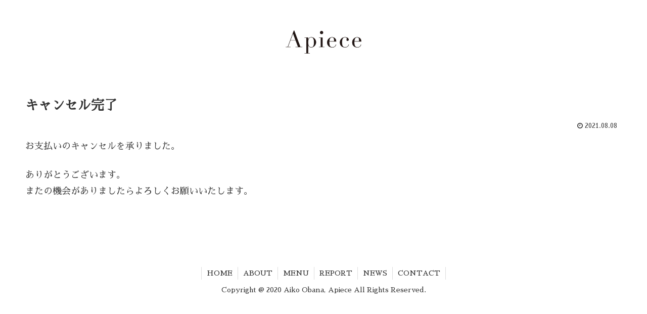

--- FILE ---
content_type: application/javascript
request_url: http://apiece-world.com/wp-content/plugins/tayori/js/tayori-setting.js?ver=5.8.12&fver=20210521023745
body_size: 224
content:
(function(t,a,y,o,r,i){r=a.createElement(y),i=a.getElementsByTagName(y)[0];r.type='text/javascript';r.async=1;r.src='//tayori.com/form/e280abc373be1acc3d8b0f7c1e15c3a4abf88f01/tag.js';r.id='tayori-tag';i.parentNode.insertBefore(r,i)})(window,document,'script');
